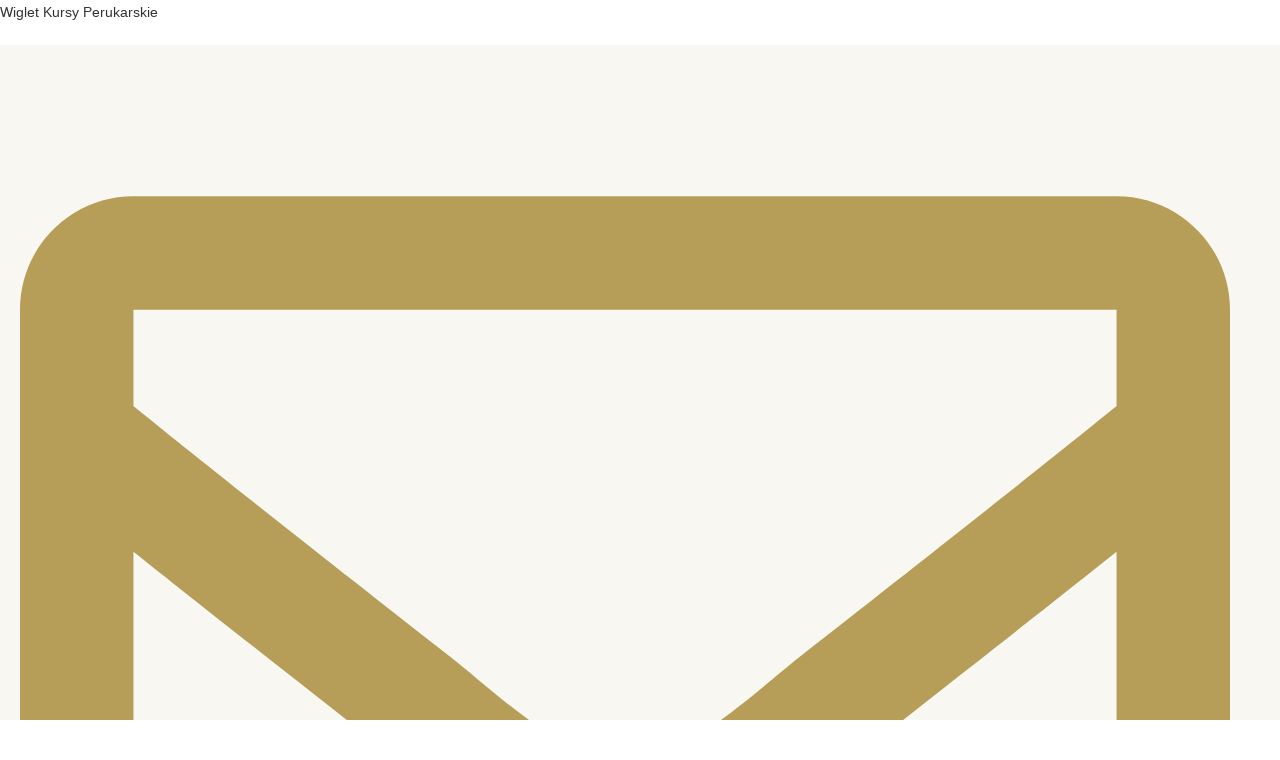

--- FILE ---
content_type: text/css
request_url: https://kursyperukarskie.pl/wp-content/uploads/elementor/css/post-100.css?ver=1766128374
body_size: 2442
content:
.elementor-100 .elementor-element.elementor-element-bb33640:not(.elementor-motion-effects-element-type-background), .elementor-100 .elementor-element.elementor-element-bb33640 > .elementor-motion-effects-container > .elementor-motion-effects-layer{background-color:#B69E5914;}.elementor-100 .elementor-element.elementor-element-bb33640 > .elementor-background-overlay{background-image:url("https://kursyperukarskie.pl/wp-content/uploads/2023/03/main-bg.webp");background-position:center center;background-size:cover;opacity:0.1;transition:background 0.3s, border-radius 0.3s, opacity 0.3s;}.elementor-100 .elementor-element.elementor-element-bb33640 > .elementor-container{min-height:40px;}.elementor-100 .elementor-element.elementor-element-bb33640 .elementor-background-overlay{filter:brightness( 100% ) contrast( 100% ) saturate( 0% ) blur( 0px ) hue-rotate( 0deg );}.elementor-100 .elementor-element.elementor-element-bb33640{transition:background 0.3s, border 0.3s, border-radius 0.3s, box-shadow 0.3s;}.elementor-widget-icon-list .elementor-icon-list-item:not(:last-child):after{border-color:var( --e-global-color-text );}.elementor-widget-icon-list .elementor-icon-list-icon i{color:var( --e-global-color-primary );}.elementor-widget-icon-list .elementor-icon-list-icon svg{fill:var( --e-global-color-primary );}.elementor-widget-icon-list .elementor-icon-list-item > .elementor-icon-list-text, .elementor-widget-icon-list .elementor-icon-list-item > a{font-family:var( --e-global-typography-text-font-family ), Sans-serif;font-weight:var( --e-global-typography-text-font-weight );}.elementor-widget-icon-list .elementor-icon-list-text{color:var( --e-global-color-secondary );}.elementor-100 .elementor-element.elementor-element-72b259e{margin:0px 0px calc(var(--kit-widget-spacing, 0px) + 0px) 0px;padding:0px 50px 0px 0px;--e-icon-list-icon-size:16px;--e-icon-list-icon-align:left;--e-icon-list-icon-margin:0 calc(var(--e-icon-list-icon-size, 1em) * 0.25) 0 0;--icon-vertical-offset:0px;}.elementor-100 .elementor-element.elementor-element-72b259e .elementor-icon-list-icon i{color:var( --e-global-color-4315398 );transition:color 0.3s;}.elementor-100 .elementor-element.elementor-element-72b259e .elementor-icon-list-icon svg{fill:var( --e-global-color-4315398 );transition:fill 0.3s;}.elementor-100 .elementor-element.elementor-element-72b259e .elementor-icon-list-item:hover .elementor-icon-list-icon i{color:var( --e-global-color-370518d );}.elementor-100 .elementor-element.elementor-element-72b259e .elementor-icon-list-item:hover .elementor-icon-list-icon svg{fill:var( --e-global-color-370518d );}.elementor-100 .elementor-element.elementor-element-72b259e .elementor-icon-list-icon{padding-inline-end:0px;}.elementor-100 .elementor-element.elementor-element-72b259e .elementor-icon-list-item > .elementor-icon-list-text, .elementor-100 .elementor-element.elementor-element-72b259e .elementor-icon-list-item > a{font-family:"Roboto Condensed", Sans-serif;font-size:14px;font-weight:300;}.elementor-100 .elementor-element.elementor-element-72b259e .elementor-icon-list-item:hover .elementor-icon-list-text{color:var( --e-global-color-4315398 );}.elementor-100 .elementor-element.elementor-element-72b259e .elementor-icon-list-text{transition:color 0.3s;}.elementor-100 .elementor-element.elementor-element-ef65b5a{margin:0px 0px calc(var(--kit-widget-spacing, 0px) + 0px) 0px;padding:0px 50px 0px 0px;--e-icon-list-icon-size:16px;--e-icon-list-icon-align:left;--e-icon-list-icon-margin:0 calc(var(--e-icon-list-icon-size, 1em) * 0.25) 0 0;--icon-vertical-offset:0px;}.elementor-100 .elementor-element.elementor-element-ef65b5a .elementor-icon-list-icon i{color:var( --e-global-color-4315398 );transition:color 0.3s;}.elementor-100 .elementor-element.elementor-element-ef65b5a .elementor-icon-list-icon svg{fill:var( --e-global-color-4315398 );transition:fill 0.3s;}.elementor-100 .elementor-element.elementor-element-ef65b5a .elementor-icon-list-item:hover .elementor-icon-list-icon i{color:var( --e-global-color-370518d );}.elementor-100 .elementor-element.elementor-element-ef65b5a .elementor-icon-list-item:hover .elementor-icon-list-icon svg{fill:var( --e-global-color-370518d );}.elementor-100 .elementor-element.elementor-element-ef65b5a .elementor-icon-list-icon{padding-inline-end:0px;}.elementor-100 .elementor-element.elementor-element-ef65b5a .elementor-icon-list-item > .elementor-icon-list-text, .elementor-100 .elementor-element.elementor-element-ef65b5a .elementor-icon-list-item > a{font-family:"Roboto Condensed", Sans-serif;font-size:14px;font-weight:300;}.elementor-100 .elementor-element.elementor-element-ef65b5a .elementor-icon-list-item:hover .elementor-icon-list-text{color:var( --e-global-color-4315398 );}.elementor-100 .elementor-element.elementor-element-ef65b5a .elementor-icon-list-text{transition:color 0.3s;}.elementor-100 .elementor-element.elementor-element-1d61226{margin:0px 0px calc(var(--kit-widget-spacing, 0px) + 0px) 0px;padding:0px 50px 0px 0px;--e-icon-list-icon-size:16px;--e-icon-list-icon-align:left;--e-icon-list-icon-margin:0 calc(var(--e-icon-list-icon-size, 1em) * 0.25) 0 0;--icon-vertical-offset:0px;}.elementor-100 .elementor-element.elementor-element-1d61226 .elementor-icon-list-icon i{color:var( --e-global-color-4315398 );transition:color 0.3s;}.elementor-100 .elementor-element.elementor-element-1d61226 .elementor-icon-list-icon svg{fill:var( --e-global-color-4315398 );transition:fill 0.3s;}.elementor-100 .elementor-element.elementor-element-1d61226 .elementor-icon-list-item:hover .elementor-icon-list-icon i{color:var( --e-global-color-370518d );}.elementor-100 .elementor-element.elementor-element-1d61226 .elementor-icon-list-item:hover .elementor-icon-list-icon svg{fill:var( --e-global-color-370518d );}.elementor-100 .elementor-element.elementor-element-1d61226 .elementor-icon-list-icon{padding-inline-end:0px;}.elementor-100 .elementor-element.elementor-element-1d61226 .elementor-icon-list-item > .elementor-icon-list-text, .elementor-100 .elementor-element.elementor-element-1d61226 .elementor-icon-list-item > a{font-family:"Roboto Condensed", Sans-serif;font-size:14px;font-weight:300;}.elementor-100 .elementor-element.elementor-element-1d61226 .elementor-icon-list-item:hover .elementor-icon-list-text{color:var( --e-global-color-4315398 );}.elementor-100 .elementor-element.elementor-element-1d61226 .elementor-icon-list-text{transition:color 0.3s;}.elementor-100 .elementor-element.elementor-element-15f7e0e:not(.elementor-motion-effects-element-type-background), .elementor-100 .elementor-element.elementor-element-15f7e0e > .elementor-motion-effects-container > .elementor-motion-effects-layer{background-color:#B69E5914;}.elementor-100 .elementor-element.elementor-element-15f7e0e > .elementor-background-overlay{background-image:url("https://kursyperukarskie.pl/wp-content/uploads/2023/03/main-bg.webp");background-position:center center;background-size:cover;opacity:0.1;transition:background 0.3s, border-radius 0.3s, opacity 0.3s;}.elementor-100 .elementor-element.elementor-element-15f7e0e > .elementor-container{min-height:40px;}.elementor-100 .elementor-element.elementor-element-15f7e0e .elementor-background-overlay{filter:brightness( 100% ) contrast( 100% ) saturate( 0% ) blur( 0px ) hue-rotate( 0deg );}.elementor-100 .elementor-element.elementor-element-15f7e0e{transition:background 0.3s, border 0.3s, border-radius 0.3s, box-shadow 0.3s;}.elementor-100 .elementor-element.elementor-element-99ca34b{margin:0px 0px calc(var(--kit-widget-spacing, 0px) + 0px) 0px;padding:0px 50px 0px 0px;--e-icon-list-icon-size:16px;--e-icon-list-icon-align:left;--e-icon-list-icon-margin:0 calc(var(--e-icon-list-icon-size, 1em) * 0.25) 0 0;--icon-vertical-offset:0px;}.elementor-100 .elementor-element.elementor-element-99ca34b .elementor-icon-list-icon i{color:var( --e-global-color-4315398 );transition:color 0.3s;}.elementor-100 .elementor-element.elementor-element-99ca34b .elementor-icon-list-icon svg{fill:var( --e-global-color-4315398 );transition:fill 0.3s;}.elementor-100 .elementor-element.elementor-element-99ca34b .elementor-icon-list-item:hover .elementor-icon-list-icon i{color:var( --e-global-color-370518d );}.elementor-100 .elementor-element.elementor-element-99ca34b .elementor-icon-list-item:hover .elementor-icon-list-icon svg{fill:var( --e-global-color-370518d );}.elementor-100 .elementor-element.elementor-element-99ca34b .elementor-icon-list-icon{padding-inline-end:0px;}.elementor-100 .elementor-element.elementor-element-99ca34b .elementor-icon-list-item > .elementor-icon-list-text, .elementor-100 .elementor-element.elementor-element-99ca34b .elementor-icon-list-item > a{font-family:"Roboto Condensed", Sans-serif;font-size:14px;font-weight:300;}.elementor-100 .elementor-element.elementor-element-99ca34b .elementor-icon-list-item:hover .elementor-icon-list-text{color:var( --e-global-color-4315398 );}.elementor-100 .elementor-element.elementor-element-99ca34b .elementor-icon-list-text{transition:color 0.3s;}.elementor-100 .elementor-element.elementor-element-d4b9324:not(.elementor-motion-effects-element-type-background), .elementor-100 .elementor-element.elementor-element-d4b9324 > .elementor-motion-effects-container > .elementor-motion-effects-layer{background-color:#B69E591A;}.elementor-100 .elementor-element.elementor-element-d4b9324 > .elementor-background-overlay{background-image:url("https://kursyperukarskie.pl/wp-content/uploads/2023/03/main-bg.webp");background-position:center center;background-size:cover;opacity:0.1;transition:background 0.3s, border-radius 0.3s, opacity 0.3s;}.elementor-100 .elementor-element.elementor-element-d4b9324 > .elementor-container{min-height:140px;}.elementor-100 .elementor-element.elementor-element-d4b9324 .elementor-background-overlay{filter:brightness( 100% ) contrast( 100% ) saturate( 0% ) blur( 0px ) hue-rotate( 0deg );}.elementor-100 .elementor-element.elementor-element-d4b9324{transition:background 0.3s, border 0.3s, border-radius 0.3s, box-shadow 0.3s;}.elementor-100 .elementor-element.elementor-element-39c0ee3 > .elementor-element-populated{margin:14px 14px 14px 14px;--e-column-margin-right:14px;--e-column-margin-left:14px;}.elementor-widget-image .widget-image-caption{color:var( --e-global-color-text );font-family:var( --e-global-typography-text-font-family ), Sans-serif;font-weight:var( --e-global-typography-text-font-weight );}.elementor-100 .elementor-element.elementor-element-ead3aa0{margin:-50px 0px calc(var(--kit-widget-spacing, 0px) + 0px) 0px;padding:0px 0px 0px 0px;text-align:center;}.elementor-100 .elementor-element.elementor-element-ead3aa0 img{max-width:70%;}.elementor-widget-navigation-menu .menu-item a.hfe-menu-item.elementor-button{background-color:var( --e-global-color-accent );font-family:var( --e-global-typography-accent-font-family ), Sans-serif;font-weight:var( --e-global-typography-accent-font-weight );}.elementor-widget-navigation-menu .menu-item a.hfe-menu-item.elementor-button:hover{background-color:var( --e-global-color-accent );}.elementor-widget-navigation-menu a.hfe-menu-item, .elementor-widget-navigation-menu a.hfe-sub-menu-item{font-family:var( --e-global-typography-primary-font-family ), Sans-serif;font-weight:var( --e-global-typography-primary-font-weight );}.elementor-widget-navigation-menu .menu-item a.hfe-menu-item, .elementor-widget-navigation-menu .sub-menu a.hfe-sub-menu-item{color:var( --e-global-color-text );}.elementor-widget-navigation-menu .menu-item a.hfe-menu-item:hover,
								.elementor-widget-navigation-menu .sub-menu a.hfe-sub-menu-item:hover,
								.elementor-widget-navigation-menu .menu-item.current-menu-item a.hfe-menu-item,
								.elementor-widget-navigation-menu .menu-item a.hfe-menu-item.highlighted,
								.elementor-widget-navigation-menu .menu-item a.hfe-menu-item:focus{color:var( --e-global-color-accent );}.elementor-widget-navigation-menu .hfe-nav-menu-layout:not(.hfe-pointer__framed) .menu-item.parent a.hfe-menu-item:before,
								.elementor-widget-navigation-menu .hfe-nav-menu-layout:not(.hfe-pointer__framed) .menu-item.parent a.hfe-menu-item:after{background-color:var( --e-global-color-accent );}.elementor-widget-navigation-menu .hfe-nav-menu-layout:not(.hfe-pointer__framed) .menu-item.parent .sub-menu .hfe-has-submenu-container a:after{background-color:var( --e-global-color-accent );}.elementor-widget-navigation-menu .hfe-pointer__framed .menu-item.parent a.hfe-menu-item:before,
								.elementor-widget-navigation-menu .hfe-pointer__framed .menu-item.parent a.hfe-menu-item:after{border-color:var( --e-global-color-accent );}
							.elementor-widget-navigation-menu .sub-menu li a.hfe-sub-menu-item,
							.elementor-widget-navigation-menu nav.hfe-dropdown li a.hfe-sub-menu-item,
							.elementor-widget-navigation-menu nav.hfe-dropdown li a.hfe-menu-item,
							.elementor-widget-navigation-menu nav.hfe-dropdown-expandible li a.hfe-menu-item,
							.elementor-widget-navigation-menu nav.hfe-dropdown-expandible li a.hfe-sub-menu-item{font-family:var( --e-global-typography-accent-font-family ), Sans-serif;font-weight:var( --e-global-typography-accent-font-weight );}.elementor-100 .elementor-element.elementor-element-b106a21 .menu-item a.hfe-menu-item{padding-left:15px;padding-right:15px;}.elementor-100 .elementor-element.elementor-element-b106a21 .menu-item a.hfe-sub-menu-item{padding-left:calc( 15px + 20px );padding-right:15px;}.elementor-100 .elementor-element.elementor-element-b106a21 .hfe-nav-menu__layout-vertical .menu-item ul ul a.hfe-sub-menu-item{padding-left:calc( 15px + 40px );padding-right:15px;}.elementor-100 .elementor-element.elementor-element-b106a21 .hfe-nav-menu__layout-vertical .menu-item ul ul ul a.hfe-sub-menu-item{padding-left:calc( 15px + 60px );padding-right:15px;}.elementor-100 .elementor-element.elementor-element-b106a21 .hfe-nav-menu__layout-vertical .menu-item ul ul ul ul a.hfe-sub-menu-item{padding-left:calc( 15px + 80px );padding-right:15px;}.elementor-100 .elementor-element.elementor-element-b106a21 .menu-item a.hfe-menu-item, .elementor-100 .elementor-element.elementor-element-b106a21 .menu-item a.hfe-sub-menu-item{padding-top:15px;padding-bottom:15px;}body:not(.rtl) .elementor-100 .elementor-element.elementor-element-b106a21 .hfe-nav-menu__layout-horizontal .hfe-nav-menu > li.menu-item{margin-bottom:0px;}.elementor-100 .elementor-element.elementor-element-b106a21 ul.sub-menu{width:220px;}.elementor-100 .elementor-element.elementor-element-b106a21 .sub-menu a.hfe-sub-menu-item,
						 .elementor-100 .elementor-element.elementor-element-b106a21 nav.hfe-dropdown li a.hfe-menu-item,
						 .elementor-100 .elementor-element.elementor-element-b106a21 nav.hfe-dropdown li a.hfe-sub-menu-item,
						 .elementor-100 .elementor-element.elementor-element-b106a21 nav.hfe-dropdown-expandible li a.hfe-menu-item,
						 .elementor-100 .elementor-element.elementor-element-b106a21 nav.hfe-dropdown-expandible li a.hfe-sub-menu-item{padding-top:15px;padding-bottom:15px;}.elementor-100 .elementor-element.elementor-element-b106a21{width:var( --container-widget-width, 99.77% );max-width:99.77%;--container-widget-width:99.77%;--container-widget-flex-grow:0;}.elementor-100 .elementor-element.elementor-element-b106a21.elementor-element{--flex-grow:0;--flex-shrink:0;}.elementor-100 .elementor-element.elementor-element-b106a21 .hfe-nav-menu__toggle{margin:0 auto;}.elementor-100 .elementor-element.elementor-element-b106a21 a.hfe-menu-item, .elementor-100 .elementor-element.elementor-element-b106a21 a.hfe-sub-menu-item{font-family:"Roboto Condensed", Sans-serif;font-size:22px;font-weight:300;}.elementor-100 .elementor-element.elementor-element-b106a21 .menu-item a.hfe-menu-item:hover,
								.elementor-100 .elementor-element.elementor-element-b106a21 .sub-menu a.hfe-sub-menu-item:hover,
								.elementor-100 .elementor-element.elementor-element-b106a21 .menu-item.current-menu-item a.hfe-menu-item,
								.elementor-100 .elementor-element.elementor-element-b106a21 .menu-item a.hfe-menu-item.highlighted,
								.elementor-100 .elementor-element.elementor-element-b106a21 .menu-item a.hfe-menu-item:focus{color:var( --e-global-color-4315398 );}.elementor-100 .elementor-element.elementor-element-b106a21 .menu-item.current-menu-item a.hfe-menu-item,
								.elementor-100 .elementor-element.elementor-element-b106a21 .menu-item.current-menu-ancestor a.hfe-menu-item{color:var( --e-global-color-4315398 );}.elementor-100 .elementor-element.elementor-element-b106a21 .sub-menu,
								.elementor-100 .elementor-element.elementor-element-b106a21 nav.hfe-dropdown,
								.elementor-100 .elementor-element.elementor-element-b106a21 nav.hfe-dropdown-expandible,
								.elementor-100 .elementor-element.elementor-element-b106a21 nav.hfe-dropdown .menu-item a.hfe-menu-item,
								.elementor-100 .elementor-element.elementor-element-b106a21 nav.hfe-dropdown .menu-item a.hfe-sub-menu-item{background-color:#fff;}.elementor-100 .elementor-element.elementor-element-b106a21 .sub-menu li.menu-item:not(:last-child),
						.elementor-100 .elementor-element.elementor-element-b106a21 nav.hfe-dropdown li.menu-item:not(:last-child),
						.elementor-100 .elementor-element.elementor-element-b106a21 nav.hfe-dropdown-expandible li.menu-item:not(:last-child){border-bottom-style:none;}.elementor-100 .elementor-element.elementor-element-950840e > .elementor-element-populated >  .elementor-background-overlay{opacity:0.5;}.elementor-100 .elementor-element.elementor-element-950840e > .elementor-element-populated{transition:background 0.3s, border 0.3s, border-radius 0.3s, box-shadow 0.3s;}.elementor-100 .elementor-element.elementor-element-950840e > .elementor-element-populated > .elementor-background-overlay{transition:background 0.3s, border-radius 0.3s, opacity 0.3s;}.elementor-widget-hfe-cart .hfe-menu-cart__toggle .elementor-button{font-family:var( --e-global-typography-primary-font-family ), Sans-serif;font-weight:var( --e-global-typography-primary-font-weight );}.elementor-100 .elementor-element.elementor-element-68f8089 > .elementor-widget-container{border-style:none;}.elementor-100 .elementor-element.elementor-element-68f8089:hover .elementor-widget-container{border-style:none;}.elementor-100 .elementor-element.elementor-element-68f8089 .hfe-menu-cart__toggle .elementor-button{font-family:"Roboto", Sans-serif;font-weight:600;}.elementor-100 .elementor-element.elementor-element-68f8089 .hfe-menu-cart__toggle .elementor-button,.elementor-100 .elementor-element.elementor-element-68f8089 .hfe-cart-menu-wrap-default .hfe-cart-count:after, .elementor-100 .elementor-element.elementor-element-68f8089 .hfe-cart-menu-wrap-default .hfe-cart-count{border-width:0px 0px 0px 0px;border-radius:0px 0px 0px 0px;}.elementor-100 .elementor-element.elementor-element-68f8089 .hfe-menu-cart__toggle .elementor-button,.elementor-100 .elementor-element.elementor-element-68f8089 .hfe-cart-menu-wrap-default span.hfe-cart-count{background-color:#B69E5900;}.elementor-100 .elementor-element.elementor-element-68f8089 .hfe-menu-cart__toggle .elementor-button-icon{font-size:32px;}.elementor-100 .elementor-element.elementor-element-a833001{margin:0px 0px calc(var(--kit-widget-spacing, 0px) + 0px) -50px;padding:0px 0px 0px 0px;}@media(max-width:1024px){.elementor-100 .elementor-element.elementor-element-72b259e{margin:0px 0px calc(var(--kit-widget-spacing, 0px) + 0px) 0px;padding:0px 0px 0px 0px;}.elementor-100 .elementor-element.elementor-element-72b259e .elementor-icon-list-items:not(.elementor-inline-items) .elementor-icon-list-item:not(:last-child){padding-block-end:calc(50px/2);}.elementor-100 .elementor-element.elementor-element-72b259e .elementor-icon-list-items:not(.elementor-inline-items) .elementor-icon-list-item:not(:first-child){margin-block-start:calc(50px/2);}.elementor-100 .elementor-element.elementor-element-72b259e .elementor-icon-list-items.elementor-inline-items .elementor-icon-list-item{margin-inline:calc(50px/2);}.elementor-100 .elementor-element.elementor-element-72b259e .elementor-icon-list-items.elementor-inline-items{margin-inline:calc(-50px/2);}.elementor-100 .elementor-element.elementor-element-72b259e .elementor-icon-list-items.elementor-inline-items .elementor-icon-list-item:after{inset-inline-end:calc(-50px/2);}.elementor-100 .elementor-element.elementor-element-ef65b5a{margin:0px 0px calc(var(--kit-widget-spacing, 0px) + 0px) 0px;padding:0px 0px 0px 0px;}.elementor-100 .elementor-element.elementor-element-ef65b5a .elementor-icon-list-items:not(.elementor-inline-items) .elementor-icon-list-item:not(:last-child){padding-block-end:calc(50px/2);}.elementor-100 .elementor-element.elementor-element-ef65b5a .elementor-icon-list-items:not(.elementor-inline-items) .elementor-icon-list-item:not(:first-child){margin-block-start:calc(50px/2);}.elementor-100 .elementor-element.elementor-element-ef65b5a .elementor-icon-list-items.elementor-inline-items .elementor-icon-list-item{margin-inline:calc(50px/2);}.elementor-100 .elementor-element.elementor-element-ef65b5a .elementor-icon-list-items.elementor-inline-items{margin-inline:calc(-50px/2);}.elementor-100 .elementor-element.elementor-element-ef65b5a .elementor-icon-list-items.elementor-inline-items .elementor-icon-list-item:after{inset-inline-end:calc(-50px/2);}.elementor-100 .elementor-element.elementor-element-1d61226{margin:0px 0px calc(var(--kit-widget-spacing, 0px) + 0px) 0px;padding:0px 0px 0px 0px;}.elementor-100 .elementor-element.elementor-element-1d61226 .elementor-icon-list-items:not(.elementor-inline-items) .elementor-icon-list-item:not(:last-child){padding-block-end:calc(50px/2);}.elementor-100 .elementor-element.elementor-element-1d61226 .elementor-icon-list-items:not(.elementor-inline-items) .elementor-icon-list-item:not(:first-child){margin-block-start:calc(50px/2);}.elementor-100 .elementor-element.elementor-element-1d61226 .elementor-icon-list-items.elementor-inline-items .elementor-icon-list-item{margin-inline:calc(50px/2);}.elementor-100 .elementor-element.elementor-element-1d61226 .elementor-icon-list-items.elementor-inline-items{margin-inline:calc(-50px/2);}.elementor-100 .elementor-element.elementor-element-1d61226 .elementor-icon-list-items.elementor-inline-items .elementor-icon-list-item:after{inset-inline-end:calc(-50px/2);}.elementor-100 .elementor-element.elementor-element-99ca34b{margin:0px 0px calc(var(--kit-widget-spacing, 0px) + 0px) 0px;padding:10px 0px 10px 0px;}.elementor-100 .elementor-element.elementor-element-99ca34b .elementor-icon-list-items:not(.elementor-inline-items) .elementor-icon-list-item:not(:last-child){padding-block-end:calc(50px/2);}.elementor-100 .elementor-element.elementor-element-99ca34b .elementor-icon-list-items:not(.elementor-inline-items) .elementor-icon-list-item:not(:first-child){margin-block-start:calc(50px/2);}.elementor-100 .elementor-element.elementor-element-99ca34b .elementor-icon-list-items.elementor-inline-items .elementor-icon-list-item{margin-inline:calc(50px/2);}.elementor-100 .elementor-element.elementor-element-99ca34b .elementor-icon-list-items.elementor-inline-items{margin-inline:calc(-50px/2);}.elementor-100 .elementor-element.elementor-element-99ca34b .elementor-icon-list-items.elementor-inline-items .elementor-icon-list-item:after{inset-inline-end:calc(-50px/2);}.elementor-100 .elementor-element.elementor-element-ead3aa0{margin:0px 0px calc(var(--kit-widget-spacing, 0px) + 0px) 0px;padding:0px 0px 0px 0px;}.elementor-100 .elementor-element.elementor-element-b106a21 .menu-item a.hfe-menu-item{padding-left:15px;padding-right:15px;}.elementor-100 .elementor-element.elementor-element-b106a21 .menu-item a.hfe-sub-menu-item{padding-left:calc( 15px + 20px );padding-right:15px;}.elementor-100 .elementor-element.elementor-element-b106a21 .hfe-nav-menu__layout-vertical .menu-item ul ul a.hfe-sub-menu-item{padding-left:calc( 15px + 40px );padding-right:15px;}.elementor-100 .elementor-element.elementor-element-b106a21 .hfe-nav-menu__layout-vertical .menu-item ul ul ul a.hfe-sub-menu-item{padding-left:calc( 15px + 60px );padding-right:15px;}.elementor-100 .elementor-element.elementor-element-b106a21 .hfe-nav-menu__layout-vertical .menu-item ul ul ul ul a.hfe-sub-menu-item{padding-left:calc( 15px + 80px );padding-right:15px;}.elementor-100 .elementor-element.elementor-element-b106a21 .menu-item a.hfe-menu-item, .elementor-100 .elementor-element.elementor-element-b106a21 .menu-item a.hfe-sub-menu-item{padding-top:15px;padding-bottom:15px;}body:not(.rtl) .elementor-100 .elementor-element.elementor-element-b106a21 .hfe-nav-menu__layout-horizontal .hfe-nav-menu > li.menu-item{margin-bottom:0px;}.elementor-100 .elementor-element.elementor-element-a833001{margin:5px 0px calc(var(--kit-widget-spacing, 0px) + 0px) 0px;padding:0px 0px 0px 0px;}}@media(max-width:767px){.elementor-100 .elementor-element.elementor-element-bb33640{padding:0% 0% 0% 0%;}.elementor-100 .elementor-element.elementor-element-90a8b31{width:33%;}.elementor-100 .elementor-element.elementor-element-72b259e{margin:0px 0px calc(var(--kit-widget-spacing, 0px) + 0px) 0px;padding:0px 0px 0px 0px;--e-icon-list-icon-align:center;--e-icon-list-icon-margin:0 calc(var(--e-icon-list-icon-size, 1em) * 0.125);--icon-vertical-align:center;}.elementor-100 .elementor-element.elementor-element-72b259e .elementor-icon-list-items:not(.elementor-inline-items) .elementor-icon-list-item:not(:last-child){padding-block-end:calc(0px/2);}.elementor-100 .elementor-element.elementor-element-72b259e .elementor-icon-list-items:not(.elementor-inline-items) .elementor-icon-list-item:not(:first-child){margin-block-start:calc(0px/2);}.elementor-100 .elementor-element.elementor-element-72b259e .elementor-icon-list-items.elementor-inline-items .elementor-icon-list-item{margin-inline:calc(0px/2);}.elementor-100 .elementor-element.elementor-element-72b259e .elementor-icon-list-items.elementor-inline-items{margin-inline:calc(-0px/2);}.elementor-100 .elementor-element.elementor-element-72b259e .elementor-icon-list-items.elementor-inline-items .elementor-icon-list-item:after{inset-inline-end:calc(-0px/2);}.elementor-100 .elementor-element.elementor-element-72b259e .elementor-icon-list-item > .elementor-icon-list-text, .elementor-100 .elementor-element.elementor-element-72b259e .elementor-icon-list-item > a{font-size:16px;}.elementor-100 .elementor-element.elementor-element-9a83a01{width:33%;}.elementor-100 .elementor-element.elementor-element-ef65b5a{margin:0px 0px calc(var(--kit-widget-spacing, 0px) + 0px) 0px;padding:0px 0px 0px 0px;--e-icon-list-icon-align:center;--e-icon-list-icon-margin:0 calc(var(--e-icon-list-icon-size, 1em) * 0.125);--icon-vertical-align:center;}.elementor-100 .elementor-element.elementor-element-ef65b5a .elementor-icon-list-items:not(.elementor-inline-items) .elementor-icon-list-item:not(:last-child){padding-block-end:calc(0px/2);}.elementor-100 .elementor-element.elementor-element-ef65b5a .elementor-icon-list-items:not(.elementor-inline-items) .elementor-icon-list-item:not(:first-child){margin-block-start:calc(0px/2);}.elementor-100 .elementor-element.elementor-element-ef65b5a .elementor-icon-list-items.elementor-inline-items .elementor-icon-list-item{margin-inline:calc(0px/2);}.elementor-100 .elementor-element.elementor-element-ef65b5a .elementor-icon-list-items.elementor-inline-items{margin-inline:calc(-0px/2);}.elementor-100 .elementor-element.elementor-element-ef65b5a .elementor-icon-list-items.elementor-inline-items .elementor-icon-list-item:after{inset-inline-end:calc(-0px/2);}.elementor-100 .elementor-element.elementor-element-ef65b5a .elementor-icon-list-item > .elementor-icon-list-text, .elementor-100 .elementor-element.elementor-element-ef65b5a .elementor-icon-list-item > a{font-size:16px;}.elementor-100 .elementor-element.elementor-element-e021492{width:33%;}.elementor-100 .elementor-element.elementor-element-1d61226{margin:0px 0px calc(var(--kit-widget-spacing, 0px) + 0px) 0px;padding:0px 0px 0px 0px;--e-icon-list-icon-align:center;--e-icon-list-icon-margin:0 calc(var(--e-icon-list-icon-size, 1em) * 0.125);--icon-vertical-align:center;}.elementor-100 .elementor-element.elementor-element-1d61226 .elementor-icon-list-items:not(.elementor-inline-items) .elementor-icon-list-item:not(:last-child){padding-block-end:calc(0px/2);}.elementor-100 .elementor-element.elementor-element-1d61226 .elementor-icon-list-items:not(.elementor-inline-items) .elementor-icon-list-item:not(:first-child){margin-block-start:calc(0px/2);}.elementor-100 .elementor-element.elementor-element-1d61226 .elementor-icon-list-items.elementor-inline-items .elementor-icon-list-item{margin-inline:calc(0px/2);}.elementor-100 .elementor-element.elementor-element-1d61226 .elementor-icon-list-items.elementor-inline-items{margin-inline:calc(-0px/2);}.elementor-100 .elementor-element.elementor-element-1d61226 .elementor-icon-list-items.elementor-inline-items .elementor-icon-list-item:after{inset-inline-end:calc(-0px/2);}.elementor-100 .elementor-element.elementor-element-1d61226 .elementor-icon-list-item > .elementor-icon-list-text, .elementor-100 .elementor-element.elementor-element-1d61226 .elementor-icon-list-item > a{font-size:16px;}.elementor-100 .elementor-element.elementor-element-99ca34b{margin:0px 0px calc(var(--kit-widget-spacing, 0px) + 0px) 0px;padding:0px 0px 0px 0px;}.elementor-100 .elementor-element.elementor-element-99ca34b .elementor-icon-list-item > .elementor-icon-list-text, .elementor-100 .elementor-element.elementor-element-99ca34b .elementor-icon-list-item > a{font-size:16px;}.elementor-100 .elementor-element.elementor-element-d4b9324 > .elementor-container{min-height:200px;}.elementor-100 .elementor-element.elementor-element-ead3aa0{margin:0px 0px calc(var(--kit-widget-spacing, 0px) + 0px) 0px;padding:20px 0px 20px 0px;}.elementor-100 .elementor-element.elementor-element-57c2e90{width:20%;}.elementor-100 .elementor-element.elementor-element-b106a21 .menu-item a.hfe-menu-item{padding-left:15px;padding-right:15px;}.elementor-100 .elementor-element.elementor-element-b106a21 .menu-item a.hfe-sub-menu-item{padding-left:calc( 15px + 20px );padding-right:15px;}.elementor-100 .elementor-element.elementor-element-b106a21 .hfe-nav-menu__layout-vertical .menu-item ul ul a.hfe-sub-menu-item{padding-left:calc( 15px + 40px );padding-right:15px;}.elementor-100 .elementor-element.elementor-element-b106a21 .hfe-nav-menu__layout-vertical .menu-item ul ul ul a.hfe-sub-menu-item{padding-left:calc( 15px + 60px );padding-right:15px;}.elementor-100 .elementor-element.elementor-element-b106a21 .hfe-nav-menu__layout-vertical .menu-item ul ul ul ul a.hfe-sub-menu-item{padding-left:calc( 15px + 80px );padding-right:15px;}.elementor-100 .elementor-element.elementor-element-b106a21 .menu-item a.hfe-menu-item, .elementor-100 .elementor-element.elementor-element-b106a21 .menu-item a.hfe-sub-menu-item{padding-top:15px;padding-bottom:15px;}body:not(.rtl) .elementor-100 .elementor-element.elementor-element-b106a21 .hfe-nav-menu__layout-horizontal .hfe-nav-menu > li.menu-item{margin-bottom:0px;}.elementor-100 .elementor-element.elementor-element-b106a21 a.hfe-menu-item, .elementor-100 .elementor-element.elementor-element-b106a21 a.hfe-sub-menu-item{font-size:22px;}.elementor-100 .elementor-element.elementor-element-950840e{width:60%;}.elementor-100 .elementor-element.elementor-element-ce5b906{width:20%;}.elementor-100 .elementor-element.elementor-element-a833001{margin:5px 0px calc(var(--kit-widget-spacing, 0px) + 0px) 0px;padding:0px 0px 0px 0px;}}@media(min-width:768px){.elementor-100 .elementor-element.elementor-element-39c0ee3{width:21%;}.elementor-100 .elementor-element.elementor-element-57c2e90{width:63.966%;}.elementor-100 .elementor-element.elementor-element-950840e{width:9.979%;}.elementor-100 .elementor-element.elementor-element-ce5b906{width:5%;}}@media(max-width:1024px) and (min-width:768px){.elementor-100 .elementor-element.elementor-element-39c0ee3{width:100%;}.elementor-100 .elementor-element.elementor-element-57c2e90{width:70%;}.elementor-100 .elementor-element.elementor-element-950840e{width:25%;}}@media(min-width:1025px){.elementor-100 .elementor-element.elementor-element-bb33640 > .elementor-background-overlay{background-attachment:fixed;}.elementor-100 .elementor-element.elementor-element-15f7e0e > .elementor-background-overlay{background-attachment:fixed;}.elementor-100 .elementor-element.elementor-element-d4b9324 > .elementor-background-overlay{background-attachment:fixed;}}

--- FILE ---
content_type: text/css
request_url: https://kursyperukarskie.pl/wp-content/uploads/elementor/css/post-113.css?ver=1766128375
body_size: 1565
content:
.elementor-113 .elementor-element.elementor-element-454daa6:not(.elementor-motion-effects-element-type-background), .elementor-113 .elementor-element.elementor-element-454daa6 > .elementor-motion-effects-container > .elementor-motion-effects-layer{background-color:#F4F4F4;}.elementor-113 .elementor-element.elementor-element-454daa6 > .elementor-container{min-height:240px;}.elementor-113 .elementor-element.elementor-element-454daa6 > .elementor-background-overlay{opacity:0.11;transition:background 0.3s, border-radius 0.3s, opacity 0.3s;}.elementor-113 .elementor-element.elementor-element-454daa6{transition:background 0.3s, border 0.3s, border-radius 0.3s, box-shadow 0.3s;padding:70px 0px 0px 0px;}.elementor-widget-image .widget-image-caption{color:var( --e-global-color-text );font-family:var( --e-global-typography-text-font-family ), Sans-serif;font-weight:var( --e-global-typography-text-font-weight );}.elementor-113 .elementor-element.elementor-element-df1d341{text-align:left;}.elementor-113 .elementor-element.elementor-element-df1d341 img{max-width:60%;}.elementor-widget-heading .elementor-heading-title{font-family:var( --e-global-typography-primary-font-family ), Sans-serif;font-weight:var( --e-global-typography-primary-font-weight );color:var( --e-global-color-primary );}.elementor-113 .elementor-element.elementor-element-354c8c7{text-align:left;}.elementor-113 .elementor-element.elementor-element-354c8c7 .elementor-heading-title{font-family:"Roboto", Sans-serif;font-size:23px;font-weight:500;color:#54595FF2;}.elementor-widget-icon-list .elementor-icon-list-item:not(:last-child):after{border-color:var( --e-global-color-text );}.elementor-widget-icon-list .elementor-icon-list-icon i{color:var( --e-global-color-primary );}.elementor-widget-icon-list .elementor-icon-list-icon svg{fill:var( --e-global-color-primary );}.elementor-widget-icon-list .elementor-icon-list-item > .elementor-icon-list-text, .elementor-widget-icon-list .elementor-icon-list-item > a{font-family:var( --e-global-typography-text-font-family ), Sans-serif;font-weight:var( --e-global-typography-text-font-weight );}.elementor-widget-icon-list .elementor-icon-list-text{color:var( --e-global-color-secondary );}.elementor-113 .elementor-element.elementor-element-534fb76 .elementor-icon-list-icon i{transition:color 0.3s;}.elementor-113 .elementor-element.elementor-element-534fb76 .elementor-icon-list-icon svg{transition:fill 0.3s;}.elementor-113 .elementor-element.elementor-element-534fb76{--e-icon-list-icon-size:14px;--icon-vertical-offset:0px;}.elementor-113 .elementor-element.elementor-element-534fb76 .elementor-icon-list-item > .elementor-icon-list-text, .elementor-113 .elementor-element.elementor-element-534fb76 .elementor-icon-list-item > a{font-family:"Roboto Condensed", Sans-serif;font-size:16px;font-weight:300;}.elementor-113 .elementor-element.elementor-element-534fb76 .elementor-icon-list-text{color:#848484;transition:color 0.3s;}.elementor-113 .elementor-element.elementor-element-534fb76 .elementor-icon-list-item:hover .elementor-icon-list-text{color:var( --e-global-color-4315398 );}.elementor-113 .elementor-element.elementor-element-100075b{text-align:left;}.elementor-113 .elementor-element.elementor-element-100075b .elementor-heading-title{font-family:"Roboto", Sans-serif;font-size:23px;font-weight:500;color:#54595FF2;}.elementor-113 .elementor-element.elementor-element-e4f808d .elementor-icon-list-icon i{transition:color 0.3s;}.elementor-113 .elementor-element.elementor-element-e4f808d .elementor-icon-list-icon svg{transition:fill 0.3s;}.elementor-113 .elementor-element.elementor-element-e4f808d{--e-icon-list-icon-size:14px;--icon-vertical-offset:0px;}.elementor-113 .elementor-element.elementor-element-e4f808d .elementor-icon-list-item > .elementor-icon-list-text, .elementor-113 .elementor-element.elementor-element-e4f808d .elementor-icon-list-item > a{font-family:"Roboto Condensed", Sans-serif;font-size:16px;font-weight:300;}.elementor-113 .elementor-element.elementor-element-e4f808d .elementor-icon-list-text{color:#848484;transition:color 0.3s;}.elementor-113 .elementor-element.elementor-element-e4f808d .elementor-icon-list-item:hover .elementor-icon-list-text{color:var( --e-global-color-4315398 );}.elementor-113 .elementor-element.elementor-element-8c57a5a{text-align:left;}.elementor-113 .elementor-element.elementor-element-8c57a5a .elementor-heading-title{font-family:"Roboto", Sans-serif;font-size:23px;font-weight:500;color:#54595FF2;}.elementor-113 .elementor-element.elementor-element-d38671c .elementor-icon-list-icon i{transition:color 0.3s;}.elementor-113 .elementor-element.elementor-element-d38671c .elementor-icon-list-icon svg{transition:fill 0.3s;}.elementor-113 .elementor-element.elementor-element-d38671c{--e-icon-list-icon-size:14px;--icon-vertical-offset:0px;}.elementor-113 .elementor-element.elementor-element-d38671c .elementor-icon-list-item > .elementor-icon-list-text, .elementor-113 .elementor-element.elementor-element-d38671c .elementor-icon-list-item > a{font-family:"Roboto Condensed", Sans-serif;font-size:16px;font-weight:300;}.elementor-113 .elementor-element.elementor-element-d38671c .elementor-icon-list-text{color:#848484;transition:color 0.3s;}.elementor-113 .elementor-element.elementor-element-d38671c .elementor-icon-list-item:hover .elementor-icon-list-text{color:var( --e-global-color-4315398 );}.elementor-113 .elementor-element.elementor-element-267cdf2{text-align:left;}.elementor-113 .elementor-element.elementor-element-267cdf2 .elementor-heading-title{font-family:"Roboto", Sans-serif;font-size:23px;font-weight:500;color:#54595FF2;}.elementor-113 .elementor-element.elementor-element-a16007c .elementor-icon-list-icon i{color:var( --e-global-color-4315398 );transition:color 0.3s;}.elementor-113 .elementor-element.elementor-element-a16007c .elementor-icon-list-icon svg{fill:var( --e-global-color-4315398 );transition:fill 0.3s;}.elementor-113 .elementor-element.elementor-element-a16007c .elementor-icon-list-item:hover .elementor-icon-list-icon i{color:var( --e-global-color-370518d );}.elementor-113 .elementor-element.elementor-element-a16007c .elementor-icon-list-item:hover .elementor-icon-list-icon svg{fill:var( --e-global-color-370518d );}.elementor-113 .elementor-element.elementor-element-a16007c{--e-icon-list-icon-size:16px;--e-icon-list-icon-align:left;--e-icon-list-icon-margin:0 calc(var(--e-icon-list-icon-size, 1em) * 0.25) 0 0;--icon-vertical-offset:0px;}.elementor-113 .elementor-element.elementor-element-a16007c .elementor-icon-list-icon{padding-inline-end:0px;}.elementor-113 .elementor-element.elementor-element-a16007c .elementor-icon-list-item > .elementor-icon-list-text, .elementor-113 .elementor-element.elementor-element-a16007c .elementor-icon-list-item > a{font-family:"Roboto Condensed", Sans-serif;font-size:16px;font-weight:300;}.elementor-113 .elementor-element.elementor-element-a16007c .elementor-icon-list-item:hover .elementor-icon-list-text{color:var( --e-global-color-4315398 );}.elementor-113 .elementor-element.elementor-element-a16007c .elementor-icon-list-text{transition:color 0.3s;}.elementor-113 .elementor-element.elementor-element-f70a422:not(.elementor-motion-effects-element-type-background), .elementor-113 .elementor-element.elementor-element-f70a422 > .elementor-motion-effects-container > .elementor-motion-effects-layer{background-color:#F4F4F4;}.elementor-113 .elementor-element.elementor-element-f70a422 > .elementor-container{min-height:100px;}.elementor-113 .elementor-element.elementor-element-f70a422{transition:background 0.3s, border 0.3s, border-radius 0.3s, box-shadow 0.3s;}.elementor-113 .elementor-element.elementor-element-f70a422 > .elementor-background-overlay{transition:background 0.3s, border-radius 0.3s, opacity 0.3s;}.elementor-widget-divider{--divider-color:var( --e-global-color-secondary );}.elementor-widget-divider .elementor-divider__text{color:var( --e-global-color-secondary );font-family:var( --e-global-typography-secondary-font-family ), Sans-serif;font-weight:var( --e-global-typography-secondary-font-weight );}.elementor-widget-divider.elementor-view-stacked .elementor-icon{background-color:var( --e-global-color-secondary );}.elementor-widget-divider.elementor-view-framed .elementor-icon, .elementor-widget-divider.elementor-view-default .elementor-icon{color:var( --e-global-color-secondary );border-color:var( --e-global-color-secondary );}.elementor-widget-divider.elementor-view-framed .elementor-icon, .elementor-widget-divider.elementor-view-default .elementor-icon svg{fill:var( --e-global-color-secondary );}.elementor-113 .elementor-element.elementor-element-9e1768a{--divider-border-style:solid;--divider-color:#DADADA;--divider-border-width:1px;}.elementor-113 .elementor-element.elementor-element-9e1768a .elementor-divider-separator{width:100%;}.elementor-113 .elementor-element.elementor-element-9e1768a .elementor-divider{padding-block-start:4px;padding-block-end:4px;}.elementor-widget-text-editor{font-family:var( --e-global-typography-text-font-family ), Sans-serif;font-weight:var( --e-global-typography-text-font-weight );color:var( --e-global-color-text );}.elementor-widget-text-editor.elementor-drop-cap-view-stacked .elementor-drop-cap{background-color:var( --e-global-color-primary );}.elementor-widget-text-editor.elementor-drop-cap-view-framed .elementor-drop-cap, .elementor-widget-text-editor.elementor-drop-cap-view-default .elementor-drop-cap{color:var( --e-global-color-primary );border-color:var( --e-global-color-primary );}.elementor-113 .elementor-element.elementor-element-e8a5a9a{text-align:left;}.elementor-113 .elementor-element.elementor-element-905948f .elementor-icon-list-icon i{color:var( --e-global-color-4315398 );transition:color 0.3s;}.elementor-113 .elementor-element.elementor-element-905948f .elementor-icon-list-icon svg{fill:var( --e-global-color-4315398 );transition:fill 0.3s;}.elementor-113 .elementor-element.elementor-element-905948f .elementor-icon-list-item:hover .elementor-icon-list-icon i{color:var( --e-global-color-370518d );}.elementor-113 .elementor-element.elementor-element-905948f .elementor-icon-list-item:hover .elementor-icon-list-icon svg{fill:var( --e-global-color-370518d );}.elementor-113 .elementor-element.elementor-element-905948f{--e-icon-list-icon-size:20px;--icon-vertical-offset:0px;}.elementor-113 .elementor-element.elementor-element-905948f .elementor-icon-list-text{transition:color 0.3s;}.elementor-113 .elementor-element.elementor-element-57ca671{text-align:left;}.elementor-113 .elementor-element.elementor-element-3a2913a .elementor-icon-list-icon i{color:var( --e-global-color-4315398 );transition:color 0.3s;}.elementor-113 .elementor-element.elementor-element-3a2913a .elementor-icon-list-icon svg{fill:var( --e-global-color-4315398 );transition:fill 0.3s;}.elementor-113 .elementor-element.elementor-element-3a2913a .elementor-icon-list-item:hover .elementor-icon-list-icon i{color:var( --e-global-color-370518d );}.elementor-113 .elementor-element.elementor-element-3a2913a .elementor-icon-list-item:hover .elementor-icon-list-icon svg{fill:var( --e-global-color-370518d );}.elementor-113 .elementor-element.elementor-element-3a2913a{--e-icon-list-icon-size:20px;--icon-vertical-offset:0px;}.elementor-113 .elementor-element.elementor-element-3a2913a .elementor-icon-list-text{transition:color 0.3s;}@media(min-width:768px){.elementor-113 .elementor-element.elementor-element-d71cfb3{width:21.667%;}.elementor-113 .elementor-element.elementor-element-9806cbf{width:19.999%;}.elementor-113 .elementor-element.elementor-element-b902929{width:18.3%;}}@media(max-width:1024px){.elementor-113 .elementor-element.elementor-element-454daa6 > .elementor-container{min-height:240px;}.elementor-113 .elementor-element.elementor-element-454daa6{padding:20px 0px 20px 0px;}.elementor-113 .elementor-element.elementor-element-df1d341{text-align:center;}.elementor-113 .elementor-element.elementor-element-df1d341 img{max-width:50%;}.elementor-113 .elementor-element.elementor-element-d71cfb3 > .elementor-element-populated{margin:0px 0px 0px 20px;--e-column-margin-right:0px;--e-column-margin-left:20px;padding:20px 5px 5px 20px;}.elementor-113 .elementor-element.elementor-element-9806cbf > .elementor-element-populated{margin:0px 0px 0px 20px;--e-column-margin-right:0px;--e-column-margin-left:20px;padding:20px 5px 5px 20px;}.elementor-113 .elementor-element.elementor-element-b902929 > .elementor-element-populated{margin:0px 0px 0px 20px;--e-column-margin-right:0px;--e-column-margin-left:20px;padding:20px 5px 5px 20px;}.elementor-113 .elementor-element.elementor-element-6101547 > .elementor-element-populated{margin:0px 0px 0px 20px;--e-column-margin-right:0px;--e-column-margin-left:20px;padding:20px 5px 5px 20px;}}@media(max-width:767px){.elementor-113 .elementor-element.elementor-element-454daa6 > .elementor-container{min-height:473px;}.elementor-113 .elementor-element.elementor-element-454daa6{padding:20px 0px 20px 0px;}.elementor-113 .elementor-element.elementor-element-df1d341{padding:0px 0px 0px 0px;text-align:center;}.elementor-113 .elementor-element.elementor-element-df1d341 img{max-width:60%;}.elementor-113 .elementor-element.elementor-element-d71cfb3{width:46%;}.elementor-113 .elementor-element.elementor-element-d71cfb3 > .elementor-element-populated{margin:0px 0px 0px 0px;--e-column-margin-right:0px;--e-column-margin-left:0px;padding:20px 5px 5px 5px;}.elementor-113 .elementor-element.elementor-element-354c8c7{margin:0px 0px calc(var(--kit-widget-spacing, 0px) + 0px) 10px;padding:0px 0px 0px 0px;}.elementor-113 .elementor-element.elementor-element-534fb76{margin:0px 0px calc(var(--kit-widget-spacing, 0px) + 0px) 10px;padding:0px 0px 0px 0px;}.elementor-113 .elementor-element.elementor-element-9806cbf{width:54%;}.elementor-113 .elementor-element.elementor-element-9806cbf > .elementor-element-populated{margin:0px 0px 0px 0px;--e-column-margin-right:0px;--e-column-margin-left:0px;padding:20px 5px 5px 0px;}.elementor-113 .elementor-element.elementor-element-100075b{margin:0px 0px calc(var(--kit-widget-spacing, 0px) + 0px) 0px;padding:0px 0px 0px 0px;text-align:left;}.elementor-113 .elementor-element.elementor-element-e4f808d{margin:0px 0px calc(var(--kit-widget-spacing, 0px) + 0px) 0px;padding:0px 0px 0px 0px;}.elementor-113 .elementor-element.elementor-element-b902929{width:46%;}.elementor-113 .elementor-element.elementor-element-b902929 > .elementor-element-populated{margin:0px 0px 0px 0px;--e-column-margin-right:0px;--e-column-margin-left:0px;padding:20px 5px 5px 5px;}.elementor-113 .elementor-element.elementor-element-8c57a5a{margin:0px 0px calc(var(--kit-widget-spacing, 0px) + 0px) 10px;padding:0px 0px 0px 0px;}.elementor-113 .elementor-element.elementor-element-d38671c{margin:0px 0px calc(var(--kit-widget-spacing, 0px) + 0px) 10px;padding:0px 0px 0px 0px;}.elementor-113 .elementor-element.elementor-element-6101547{width:54%;}.elementor-113 .elementor-element.elementor-element-6101547 > .elementor-element-populated{margin:0px 0px 0px 0px;--e-column-margin-right:0px;--e-column-margin-left:0px;padding:20px 5px 5px 0px;}.elementor-113 .elementor-element.elementor-element-267cdf2{margin:0px 0px calc(var(--kit-widget-spacing, 0px) + 0px) 0px;padding:0px 0px 0px 0px;}.elementor-113 .elementor-element.elementor-element-a16007c{margin:0px 0px calc(var(--kit-widget-spacing, 0px) + 0px) 0px;padding:0px 0px 0px 0px;}.elementor-113 .elementor-element.elementor-element-a16007c .elementor-icon-list-item > .elementor-icon-list-text, .elementor-113 .elementor-element.elementor-element-a16007c .elementor-icon-list-item > a{font-size:16px;}.elementor-113 .elementor-element.elementor-element-e8a5a9a{text-align:center;}.elementor-113 .elementor-element.elementor-element-57ca671{text-align:center;}}@media(max-width:1024px) and (min-width:768px){.elementor-113 .elementor-element.elementor-element-93e9d48{width:100%;}.elementor-113 .elementor-element.elementor-element-d71cfb3{width:24%;}.elementor-113 .elementor-element.elementor-element-9806cbf{width:22%;}.elementor-113 .elementor-element.elementor-element-b902929{width:18%;}.elementor-113 .elementor-element.elementor-element-6101547{width:30%;}.elementor-113 .elementor-element.elementor-element-a642094{width:75%;}.elementor-113 .elementor-element.elementor-element-0799069{width:25%;}.elementor-113 .elementor-element.elementor-element-0136e70{width:75%;}.elementor-113 .elementor-element.elementor-element-b90e1fd{width:25%;}}

--- FILE ---
content_type: text/css
request_url: https://kursyperukarskie.pl/wp-content/uploads/elementor/css/post-6353.css?ver=1766128375
body_size: 947
content:
.elementor-6353 .elementor-element.elementor-element-ae48d5a{--display:flex;--min-height:100vh;--flex-direction:column;--container-widget-width:calc( ( 1 - var( --container-widget-flex-grow ) ) * 100% );--container-widget-height:initial;--container-widget-flex-grow:0;--container-widget-align-self:initial;--flex-wrap-mobile:wrap;--justify-content:center;--align-items:stretch;--gap:0px 0px;--row-gap:0px;--column-gap:0px;--overlay-opacity:0.1;}.elementor-6353 .elementor-element.elementor-element-ae48d5a::before, .elementor-6353 .elementor-element.elementor-element-ae48d5a > .elementor-background-video-container::before, .elementor-6353 .elementor-element.elementor-element-ae48d5a > .e-con-inner > .elementor-background-video-container::before, .elementor-6353 .elementor-element.elementor-element-ae48d5a > .elementor-background-slideshow::before, .elementor-6353 .elementor-element.elementor-element-ae48d5a > .e-con-inner > .elementor-background-slideshow::before, .elementor-6353 .elementor-element.elementor-element-ae48d5a > .elementor-motion-effects-container > .elementor-motion-effects-layer::before{background-image:url("https://kursyperukarskie.pl/wp-content/uploads/2023/03/main-bg.webp");--background-overlay:'';background-position:center center;background-size:cover;}.elementor-6353 .elementor-element.elementor-element-ae48d5a::before{filter:brightness( 100% ) contrast( 100% ) saturate( 0% ) blur( 0px ) hue-rotate( 0deg );}.elementor-6353 .elementor-element.elementor-element-9fc3ab6{--display:flex;}.elementor-widget-heading .elementor-heading-title{font-family:var( --e-global-typography-primary-font-family ), Sans-serif;font-weight:var( --e-global-typography-primary-font-weight );color:var( --e-global-color-primary );}.elementor-6353 .elementor-element.elementor-element-ed6df7b{text-align:center;}.elementor-6353 .elementor-element.elementor-element-ed6df7b .elementor-heading-title{font-family:"Roboto", Sans-serif;font-size:170px;color:#272727;}.elementor-6353 .elementor-element.elementor-element-244f28a{text-align:center;}.elementor-6353 .elementor-element.elementor-element-244f28a .elementor-heading-title{font-family:"Roboto Condensed", Sans-serif;font-size:45px;font-weight:400;color:#202020;}.elementor-widget-text-editor{font-family:var( --e-global-typography-text-font-family ), Sans-serif;font-weight:var( --e-global-typography-text-font-weight );color:var( --e-global-color-text );}.elementor-widget-text-editor.elementor-drop-cap-view-stacked .elementor-drop-cap{background-color:var( --e-global-color-primary );}.elementor-widget-text-editor.elementor-drop-cap-view-framed .elementor-drop-cap, .elementor-widget-text-editor.elementor-drop-cap-view-default .elementor-drop-cap{color:var( --e-global-color-primary );border-color:var( --e-global-color-primary );}.elementor-6353 .elementor-element.elementor-element-4b0fa10{text-align:center;font-family:"Roboto", Sans-serif;font-size:22px;font-weight:300;}.elementor-widget-button .elementor-button{background-color:var( --e-global-color-accent );font-family:var( --e-global-typography-accent-font-family ), Sans-serif;font-weight:var( --e-global-typography-accent-font-weight );}.elementor-6353 .elementor-element.elementor-element-d9ce5b6 .elementor-button{background-color:#B69E59;font-family:"Roboto Condensed", Sans-serif;font-size:18px;font-weight:300;fill:rgba(255, 255, 255, 0.9);color:rgba(255, 255, 255, 0.9);}.elementor-6353 .elementor-element.elementor-element-d9ce5b6 .elementor-button:hover, .elementor-6353 .elementor-element.elementor-element-d9ce5b6 .elementor-button:focus{background-color:rgba(182, 158, 89, 0.7);color:#FFFFFF;}.elementor-6353 .elementor-element.elementor-element-d9ce5b6{padding:20px 0px 0px 0px;}.elementor-6353 .elementor-element.elementor-element-d9ce5b6 .elementor-button:hover svg, .elementor-6353 .elementor-element.elementor-element-d9ce5b6 .elementor-button:focus svg{fill:#FFFFFF;}@media(min-width:1025px){.elementor-6353 .elementor-element.elementor-element-ae48d5a::before, .elementor-6353 .elementor-element.elementor-element-ae48d5a > .elementor-background-video-container::before, .elementor-6353 .elementor-element.elementor-element-ae48d5a > .e-con-inner > .elementor-background-video-container::before, .elementor-6353 .elementor-element.elementor-element-ae48d5a > .elementor-background-slideshow::before, .elementor-6353 .elementor-element.elementor-element-ae48d5a > .e-con-inner > .elementor-background-slideshow::before, .elementor-6353 .elementor-element.elementor-element-ae48d5a > .elementor-motion-effects-container > .elementor-motion-effects-layer::before{background-attachment:fixed;}}@media(max-width:1024px){.elementor-6353 .elementor-element.elementor-element-ae48d5a{--min-height:100vh;}.elementor-6353 .elementor-element.elementor-element-4b0fa10{text-align:center;}.elementor-6353 .elementor-element.elementor-element-d9ce5b6{padding:20px 0px 0px 0px;}}@media(max-width:767px){.elementor-6353 .elementor-element.elementor-element-ae48d5a{--min-height:100vh;}.elementor-6353 .elementor-element.elementor-element-ed6df7b .elementor-heading-title{font-size:150px;}.elementor-6353 .elementor-element.elementor-element-244f28a .elementor-heading-title{font-size:30px;}.elementor-6353 .elementor-element.elementor-element-4b0fa10{margin:10px 10px calc(var(--kit-widget-spacing, 0px) + 10px) 10px;text-align:center;font-size:20px;}.elementor-6353 .elementor-element.elementor-element-d9ce5b6{padding:10px 0px 0px 0px;}}